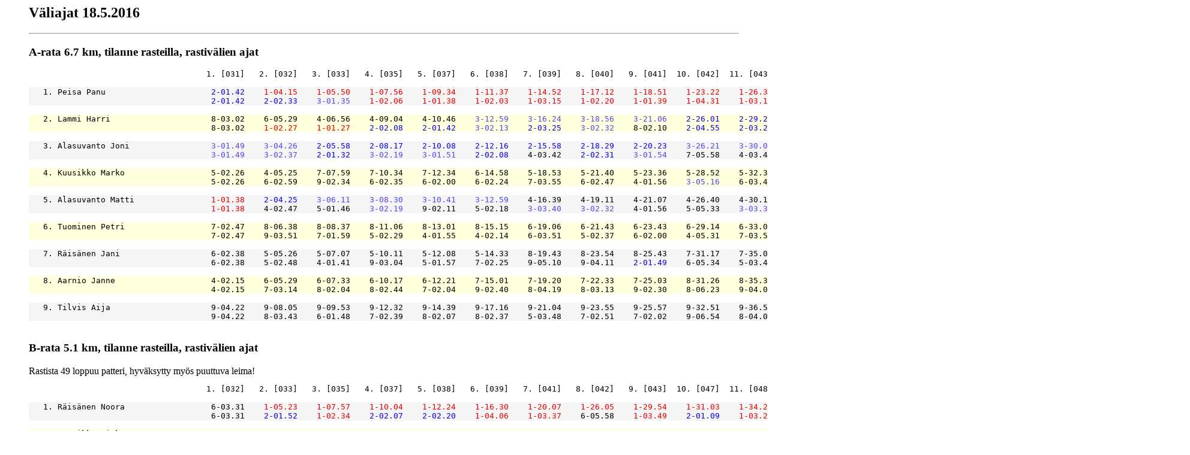

--- FILE ---
content_type: text/html
request_url: https://asiakas.kotisivukone.com/files/saloistenreipas.kotisivukone.com/suunnistus/Kuntorastit_2016/v160518.html
body_size: 7929
content:
<!DOCTYPE HTML PUBLIC "-//W3C//DTD HTML 4.0 Transitional//EN">
<HTML>
<HEAD>
<META http-equiv=Content-Type content="text/html; charset=ISO-8859-1">
<META http-equiv="Expires" content="Wed May 18 16:38:29 2016">
<META name="Generator" content="E-Results 3.1.3.0">
<TITLE></TITLE>
</HEAD>
<BODY>
<BLOCKQUOTE>
<H2>Väliajat 18.5.2016</H2>
<HR>

<H3> A-rata 6.7 km, tilanne rasteilla, rastivälien ajat</H3>

<PRE>
                                     1. [031]   2. [032]   3. [033]   4. [035]   5. [037]   6. [038]   7. [039]   8. [040]   9. [041]  10. [042]  11. [043]  12. [044]  13. [045]  14. [046]  15. [047]  16. [048]  17. [049]  18. [100]     Tulos

<span style="background:#f4f4f4;">   1. Peisa Panu                      <span style="color:#0b00ef;">2-01.42</span>    <span style="color:#ef0000">1-04.15</span>    <span style="color:#ef0000">1-05.50</span>    <span style="color:#ef0000">1-07.56</span>    <span style="color:#ef0000">1-09.34</span>    <span style="color:#ef0000">1-11.37</span>    <span style="color:#ef0000">1-14.52</span>    <span style="color:#ef0000">1-17.12</span>    <span style="color:#ef0000">1-18.51</span>    <span style="color:#ef0000">1-23.22</span>    <span style="color:#ef0000">1-26.38</span>    <span style="color:#ef0000">1-29.50</span>    <span style="color:#ef0000">1-31.34</span>    <span style="color:#ef0000">1-35.28</span>    <span style="color:#ef0000">1-37.16</span>    <span style="color:#ef0000">1-40.32</span>    <span style="color:#ef0000">1-42.16</span>    <span style="color:#ef0000">1-43.59</span>     43.59
                                      <span style="color:#0b00ef;">2-01.42</span>    <span style="color:#0b00ef;">2-02.33</span>    <span style="color:#5149f1;">3-01.35</span>    <span style="color:#ef0000">1-02.06</span>    <span style="color:#ef0000">1-01.38</span>    <span style="color:#ef0000">1-02.03</span>    <span style="color:#ef0000">1-03.15</span>    <span style="color:#ef0000">1-02.20</span>    <span style="color:#ef0000">1-01.39</span>    <span style="color:#ef0000">1-04.31</span>    <span style="color:#ef0000">1-03.16</span>    <span style="color:#ef0000">1-03.12</span>    <span style="color:#0b00ef;">2-01.44</span>    <span style="color:#0b00ef;">2-03.54</span>    <span style="color:#ef0000">1-01.48</span>    <span style="color:#ef0000">1-03.16</span>    <span style="color:#ef0000">1-01.44</span>    <span style="color:#ef0000">1-01.43</span>          

</span><span style="background:#ffffde;">   2. Lammi Harri                     8-03.02    6-05.29    4-06.56    4-09.04    4-10.46    <span style="color:#5149f1;">3-12.59</span>    <span style="color:#5149f1;">3-16.24</span>    <span style="color:#5149f1;">3-18.56</span>    <span style="color:#5149f1;">3-21.06</span>    <span style="color:#0b00ef;">2-26.01</span>    <span style="color:#0b00ef;">2-29.26</span>    <span style="color:#0b00ef;">2-33.23</span>    <span style="color:#0b00ef;">2-35.10</span>    <span style="color:#0b00ef;">2-39.00</span>    <span style="color:#0b00ef;">2-41.47</span>    <span style="color:#0b00ef;">2-45.07</span>    <span style="color:#0b00ef;">2-47.26</span>    <span style="color:#0b00ef;">2-49.28</span>     49.28
                                      8-03.02    <span style="color:#ef0000">1-02.27</span>    <span style="color:#ef0000">1-01.27</span>    <span style="color:#0b00ef;">2-02.08</span>    <span style="color:#0b00ef;">2-01.42</span>    <span style="color:#5149f1;">3-02.13</span>    <span style="color:#0b00ef;">2-03.25</span>    <span style="color:#5149f1;">3-02.32</span>    8-02.10    <span style="color:#0b00ef;">2-04.55</span>    <span style="color:#0b00ef;">2-03.25</span>    4-03.57    4-01.47    <span style="color:#ef0000">1-03.50</span>    9-02.47    <span style="color:#0b00ef;">2-03.20</span>    6-02.19    <span style="color:#5149f1;">3-02.02</span>          

</span><span style="background:#f4f4f4;">   3. Alasuvanto Joni                 <span style="color:#5149f1;">3-01.49</span>    <span style="color:#5149f1;">3-04.26</span>    <span style="color:#0b00ef;">2-05.58</span>    <span style="color:#0b00ef;">2-08.17</span>    <span style="color:#0b00ef;">2-10.08</span>    <span style="color:#0b00ef;">2-12.16</span>    <span style="color:#0b00ef;">2-15.58</span>    <span style="color:#0b00ef;">2-18.29</span>    <span style="color:#0b00ef;">2-20.23</span>    <span style="color:#5149f1;">3-26.21</span>    <span style="color:#5149f1;">3-30.03</span>    <span style="color:#5149f1;">3-33.54</span>    <span style="color:#5149f1;">3-35.37</span>    <span style="color:#5149f1;">3-40.27</span>    <span style="color:#5149f1;">3-42.16</span>    <span style="color:#5149f1;">3-45.45</span>    <span style="color:#5149f1;">3-47.38</span>    <span style="color:#5149f1;">3-49.40</span>     49.40
                                      <span style="color:#5149f1;">3-01.49</span>    <span style="color:#5149f1;">3-02.37</span>    <span style="color:#0b00ef;">2-01.32</span>    <span style="color:#5149f1;">3-02.19</span>    <span style="color:#5149f1;">3-01.51</span>    <span style="color:#0b00ef;">2-02.08</span>    4-03.42    <span style="color:#0b00ef;">2-02.31</span>    <span style="color:#5149f1;">3-01.54</span>    7-05.58    4-03.42    <span style="color:#5149f1;">3-03.51</span>    <span style="color:#ef0000">1-01.43</span>    6-04.50    <span style="color:#0b00ef;">2-01.49</span>    4-03.29    <span style="color:#0b00ef;">2-01.53</span>    <span style="color:#5149f1;">3-02.02</span>          

</span><span style="background:#ffffde;">   4. Kuusikko Marko                  5-02.26    4-05.25    7-07.59    7-10.34    7-12.34    6-14.58    5-18.53    5-21.40    5-23.36    5-28.52    5-32.39    5-36.43    5-38.28    5-42.37    5-44.41    4-48.06    4-50.07    4-51.59     51.59
                                      5-02.26    6-02.59    9-02.34    6-02.35    6-02.00    6-02.24    7-03.55    6-02.47    4-01.56    <span style="color:#5149f1;">3-05.16</span>    6-03.47    5-04.04    <span style="color:#5149f1;">3-01.45</span>    <span style="color:#5149f1;">3-04.09</span>    <span style="color:#5149f1;">3-02.04</span>    <span style="color:#5149f1;">3-03.25</span>    <span style="color:#5149f1;">3-02.01</span>    <span style="color:#0b00ef;">2-01.52</span>          

</span><span style="background:#f4f4f4;">   5. Alasuvanto Matti                <span style="color:#ef0000">1-01.38</span>    <span style="color:#0b00ef;">2-04.25</span>    <span style="color:#5149f1;">3-06.11</span>    <span style="color:#5149f1;">3-08.30</span>    <span style="color:#5149f1;">3-10.41</span>    <span style="color:#5149f1;">3-12.59</span>    4-16.39    4-19.11    4-21.07    4-26.40    4-30.18    4-34.07    4-36.10    4-42.04    4-44.37    5-48.15    5-51.36    5-53.46     53.46
                                      <span style="color:#ef0000">1-01.38</span>    4-02.47    5-01.46    <span style="color:#5149f1;">3-02.19</span>    9-02.11    5-02.18    <span style="color:#5149f1;">3-03.40</span>    <span style="color:#5149f1;">3-02.32</span>    4-01.56    5-05.33    <span style="color:#5149f1;">3-03.38</span>    <span style="color:#0b00ef;">2-03.49</span>    7-02.03    9-05.54    8-02.33    6-03.38    8-03.21    5-02.10          

</span><span style="background:#ffffde;">   6. Tuominen Petri                  7-02.47    8-06.38    8-08.37    8-11.06    8-13.01    8-15.15    6-19.06    6-21.43    6-23.43    6-29.14    6-33.04    6-39.00    6-41.09    6-45.27    6-47.42    6-51.22    6-53.33    6-55.48     55.48
                                      7-02.47    9-03.51    7-01.59    5-02.29    4-01.55    4-02.14    6-03.51    5-02.37    6-02.00    4-05.31    7-03.50    7-05.56    8-02.09    4-04.18    4-02.15    7-03.40    4-02.11    7-02.15          

</span><span style="background:#f4f4f4;">   7. Räisänen Jani                   6-02.38    5-05.26    5-07.07    5-10.11    5-12.08    5-14.33    8-19.43    8-23.54    8-25.43    7-31.17    7-35.03    7-39.22    7-41.11    7-45.52    7-48.13    7-51.43    7-55.16    7-57.28     57.28
                                      6-02.38    5-02.48    4-01.41    9-03.04    5-01.57    7-02.25    9-05.10    9-04.11    <span style="color:#0b00ef;">2-01.49</span>    6-05.34    5-03.46    6-04.19    5-01.49    5-04.41    6-02.21    5-03.30    9-03.33    6-02.12          

</span><span style="background:#ffffde;">   8. Aarnio Janne                    4-02.15    6-05.29    6-07.33    6-10.17    6-12.21    7-15.01    7-19.20    7-22.33    7-25.03    8-31.26    8-35.31    8-42.50    8-44.49    8-50.26    8-52.42    8-57.07    8-59.23  8-1.01.43   1.01.43
                                      4-02.15    7-03.14    8-02.04    8-02.44    7-02.04    9-02.40    8-04.19    8-03.13    9-02.30    8-06.23    9-04.05    9-07.19    6-01.59    8-05.37    5-02.16    9-04.25    5-02.16    9-02.20          

</span><span style="background:#f4f4f4;">   9. Tilvis Aija                     9-04.22    9-08.05    9-09.53    9-12.32    9-14.39    9-17.16    9-21.04    9-23.55    9-25.57    9-32.51    9-36.55    9-43.05    9-45.31    9-50.31    9-52.58    9-57.15    9-59.53  9-1.02.09   1.02.09
                                      9-04.22    8-03.43    6-01.48    7-02.39    8-02.07    8-02.37    5-03.48    7-02.51    7-02.02    9-06.54    8-04.04    8-06.10    9-02.26    7-05.00    7-02.27    8-04.17    7-02.38    8-02.16          

</span></PRE>

<H3> B-rata 5.1 km, tilanne rasteilla, rastivälien ajat</H3>
Rastista 49 loppuu patteri, hyväksytty myös puuttuva leima!
<PRE>
                                     1. [032]   2. [033]   3. [035]   4. [037]   5. [038]   6. [039]   7. [041]   8. [042]   9. [043]  10. [047]  11. [048]  12. [049]  13. [100]     Tulos

<span style="background:#f4f4f4;">   1. Räisänen Noora                  6-03.31    <span style="color:#ef0000">1-05.23</span>    <span style="color:#ef0000">1-07.57</span>    <span style="color:#ef0000">1-10.04</span>    <span style="color:#ef0000">1-12.24</span>    <span style="color:#ef0000">1-16.30</span>    <span style="color:#ef0000">1-20.07</span>    <span style="color:#ef0000">1-26.05</span>    <span style="color:#ef0000">1-29.54</span>    <span style="color:#ef0000">1-31.03</span>    <span style="color:#ef0000">1-34.29</span>    <span style="color:#ef0000">1-36.46</span>    <span style="color:#ef0000">1-39.06</span>     39.06
                                      6-03.31    <span style="color:#0b00ef;">2-01.52</span>    <span style="color:#ef0000">1-02.34</span>    <span style="color:#0b00ef;">2-02.07</span>    <span style="color:#0b00ef;">2-02.20</span>    <span style="color:#ef0000">1-04.06</span>    <span style="color:#ef0000">1-03.37</span>    6-05.58    <span style="color:#ef0000">1-03.49</span>    <span style="color:#0b00ef;">2-01.09</span>    <span style="color:#ef0000">1-03.26</span>    <span style="color:#5149f1;">3-02.17</span>    9-02.20          

</span><span style="background:#ffffde;">   2. Kuusikko Miska                  <span style="color:#0b00ef;">2-03.16</span>    5-05.53    4-08.29    4-10.39    <span style="color:#0b00ef;">2-13.08</span>    <span style="color:#0b00ef;">2-17.27</span>    <span style="color:#0b00ef;">2-21.14</span>    4-27.21    <span style="color:#0b00ef;">2-31.20</span>    <span style="color:#0b00ef;">2-32.28</span>    <span style="color:#0b00ef;">2-36.15</span>    <span style="color:#0b00ef;">2-38.13</span>    <span style="color:#0b00ef;">2-40.16</span>     40.16
                                      <span style="color:#0b00ef;">2-03.16</span>    9-02.37    <span style="color:#0b00ef;">2-02.36</span>    5-02.10    <span style="color:#5149f1;">3-02.29</span>    6-04.19    <span style="color:#5149f1;">3-03.47</span>    8-06.07    <span style="color:#0b00ef;">2-03.59</span>    <span style="color:#ef0000">1-01.08</span>    <span style="color:#0b00ef;">2-03.47</span>    <span style="color:#ef0000">1-01.58</span>    <span style="color:#5149f1;">3-02.03</span>          

</span><span style="background:#f4f4f4;">   3. Paananen Jarmo                  4-03.28    <span style="color:#5149f1;">3-05.39</span>    <span style="color:#0b00ef;">2-08.20</span>    <span style="color:#0b00ef;">2-10.27</span>    4-13.43    4-17.52    4-21.37    <span style="color:#5149f1;">3-27.12</span>    4-31.28    <span style="color:#5149f1;">3-33.00</span>    <span style="color:#5149f1;">3-36.48</span>          -    <span style="color:#5149f1;">3-41.18</span>     41.18
                                      4-03.28    4-02.11    5-02.41    <span style="color:#0b00ef;">2-02.07</span>   15-03.16    <span style="color:#0b00ef;">2-04.09</span>    <span style="color:#0b00ef;">2-03.45</span>    <span style="color:#0b00ef;">2-05.35</span>    5-04.16   10-01.32    <span style="color:#5149f1;">3-03.48</span>          -   30-04.30          

</span><span style="background:#ffffde;">   4. Vainikainen Niilo               4-03.28    <span style="color:#0b00ef;">2-05.38</span>    <span style="color:#5149f1;">3-08.24</span>    <span style="color:#5149f1;">3-10.32</span>    <span style="color:#5149f1;">3-13.33</span>    <span style="color:#5149f1;">3-17.43</span>    <span style="color:#5149f1;">3-21.34</span>    <span style="color:#0b00ef;">2-27.09</span>    <span style="color:#5149f1;">3-31.26</span>    4-33.01    4-36.53    <span style="color:#5149f1;">3-39.44</span>    4-42.06     42.06
                                      4-03.28    <span style="color:#5149f1;">3-02.10</span>    7-02.46    4-02.08   10-03.01    4-04.10    5-03.51    <span style="color:#0b00ef;">2-05.35</span>    6-04.17   14-01.35    4-03.52   11-02.51   10-02.22          

</span><span style="background:#f4f4f4;">   5. Velema Hans-Paul               23-04.25    6-06.01    5-08.38    8-11.27    5-13.46    8-19.26    8-23.28    8-29.02    7-33.05    7-34.46    7-38.55    4-41.10    5-43.14     43.14
                                     23-04.25    <span style="color:#ef0000">1-01.36</span>    <span style="color:#5149f1;">3-02.37</span>   21-02.49    <span style="color:#ef0000">1-02.19</span>   19-05.40    8-04.02    <span style="color:#ef0000">1-05.34</span>    <span style="color:#5149f1;">3-04.03</span>   16-01.41    9-04.09    <span style="color:#0b00ef;">2-02.15</span>    4-02.04          

</span><span style="background:#ffffde;">   6. Vuolteenaho Juha                7-03.33   11-06.28    9-09.11    7-11.25    8-14.12    6-18.21    6-22.09    5-27.46    6-32.18    6-33.48    5-37.51    5-41.11    6-43.19     43.19
                                      7-03.33   18-02.55    6-02.43    6-02.14    7-02.47    <span style="color:#0b00ef;">2-04.09</span>    4-03.48    4-05.37    7-04.32    8-01.30    7-04.03   20-03.20    5-02.08          

</span><span style="background:#f4f4f4;">   7. Paloniemi Arto                  9-03.41    8-06.15    6-08.54    6-11.17    6-13.53    5-18.12    5-22.04    6-27.59    5-32.13    5-33.47    6-38.05    6-41.18    7-43.49     43.49
                                      9-03.41    8-02.34    4-02.39    8-02.23    4-02.36    6-04.19    6-03.52    5-05.55    4-04.14   13-01.34   12-04.18   17-03.13   15-02.31          

</span><span style="background:#ffffde;">   8. Vainikainen Jyrki              14-04.01   10-06.22   10-09.15   10-11.33    9-14.17    7-18.35    7-22.28    7-28.34    8-34.31    8-36.21    8-40.16    7-42.42    8-44.40     44.40
                                     14-04.01    6-02.21    8-02.53    7-02.18    6-02.44    5-04.18    7-03.53    7-06.06   25-05.57   19-01.50    5-03.55    5-02.26    <span style="color:#ef0000">1-01.58</span>          

</span><span style="background:#f4f4f4;">   9. Sivonen Urho                   18-04.11   12-06.39   11-09.38   11-12.12   10-14.49    9-19.33    9-23.51    9-31.19    9-36.07    9-37.43    9-41.57    8-45.10    9-47.59     47.59
                                     18-04.11    7-02.28    9-02.59   10-02.34    5-02.37    8-04.44   11-04.18   20-07.28    9-04.48   15-01.36   10-04.14   17-03.13   19-02.49          

</span><span style="background:#ffffde;">  10. Grekula Kalervo                14-04.01   15-06.54   13-09.54   13-12.44   13-16.05   11-21.25   11-26.05   10-32.20   11-37.47   10-39.42   10-44.24   10-47.14   10-49.33     49.33
                                     14-04.01   17-02.53   10-03.00   23-02.50   18-03.21   12-05.20   15-04.40    9-06.15   20-05.27   20-01.55   14-04.42    9-02.50    8-02.19          

</span><span style="background:#f4f4f4;">  11. Vainikainen Seppo              21-04.23   17-07.02   15-10.24   14-13.05   14-16.12   12-21.35   12-26.21   13-33.44   12-38.46   11-40.11   11-44.36    9-46.59   11-49.34     49.34
                                     21-04.23   10-02.39   15-03.22   15-02.41   12-03.07   13-05.23   18-04.46   18-07.23   12-05.02    6-01.25   13-04.25    4-02.23   16-02.35          

</span><span style="background:#ffffde;">  12. Vainikainen Henri               <span style="color:#5149f1;">3-03.22</span>    6-06.01    7-09.01    9-11.30   11-14.58   10-19.51   10-24.31   10-32.20   10-37.04   12-40.15   12-45.50   11-48.36   12-51.04     51.04
                                      <span style="color:#5149f1;">3-03.22</span>   10-02.39   10-03.00    9-02.29   23-03.28    9-04.53   15-04.40   24-07.49    8-04.44   29-03.11   26-05.35    8-02.46   13-02.28          

</span><span style="background:#f4f4f4;">  13. Tanskala Mikko                 14-04.01   24-07.50   23-11.37   21-14.20   20-17.45   17-23.18   17-28.31   16-35.39   16-40.46   14-42.14   14-47.10   12-49.45   13-51.59     51.59
                                     14-04.01   28-03.49   21-03.47   16-02.43   21-03.25   18-05.33   19-05.13   15-07.08   14-05.07    7-01.28   16-04.56    6-02.35    6-02.14          

</span><span style="background:#ffffde;">  14. Peltonen Aarne                 17-04.03    9-06.17   12-09.39   12-12.37   12-15.47   13-22.11   13-26.45   12-33.41   13-39.04   13-41.18   13-46.58          -   14-52.27     52.27
                                     17-04.03    5-02.14   15-03.22   25-02.58   14-03.10   25-06.24   13-04.34   12-06.56   18-05.23   25-02.14   27-05.40          -   31-05.29          

</span><span style="background:#f4f4f4;">  15. Karhumaa Jouni                 10-03.47   14-06.45   14-10.06   15-13.06   15-16.15   14-22.13   14-27.38   14-34.51   15-40.39   15-42.24   15-47.13   13-50.29   15-53.07     53.07
                                     10-03.47   20-02.58   14-03.21   27-03.00   13-03.09   22-05.58   23-05.25   16-07.13   24-05.48   17-01.45   15-04.49   19-03.16   17-02.38          

</span><span style="background:#ffffde;">  16. Lassila Matti                  13-03.54   13-06.44   28-12.27   27-15.06   26-18.31   18-23.40   16-28.13   15-35.14   14-40.25   18-43.49   19-49.08   15-52.12   16-54.39     54.39
                                     13-03.54   16-02.50   31-05.43   13-02.39   21-03.25   10-05.09   12-04.33   14-07.01   15-05.11   30-03.24   21-05.19   15-03.04   12-02.27          

</span><span style="background:#f4f4f4;">  17. Myllyaho Markku                27-04.41   21-07.26   20-10.57   19-13.46   19-17.07   16-22.58   17-28.31   18-36.05   17-41.35   16-43.33   18-48.52   14-51.44   17-55.04     55.04
                                     27-04.41   14-02.45   18-03.31   21-02.49   18-03.21   20-05.51   26-05.33   21-07.34   21-05.30   21-01.58   21-05.19   12-02.52   27-03.20          

</span><span style="background:#ffffde;">  18. Lotvonen Kati                  19-04.14   17-07.02   17-10.42   17-13.28   18-16.57   15-22.29   15-28.03   17-35.45   18-42.06   20-44.12   20-49.53   16-52.49   18-55.43     55.43
                                     19-04.14   15-02.48   20-03.40   19-02.46   24-03.29   16-05.32   27-05.34   23-07.42   27-06.21   23-02.06   28-05.41   13-02.56   22-02.54          

</span><span style="background:#f4f4f4;">  19. Pihlajaniemi Silja             28-04.42   28-08.14   25-12.09   26-14.53   21-18.13   23-24.17   21-29.34   21-36.57   20-42.18   19-43.51   16-48.48   18-53.25   19-56.24     56.24
                                     28-04.42   27-03.32   23-03.55   18-02.44   17-03.20   24-06.04   20-05.17   18-07.23   17-05.21   11-01.33   17-04.57   27-04.37   23-02.59          

</span><span style="background:#ffffde;">  20. Pihlajaniemi Pekka             28-04.42   26-08.07   25-12.09   25-14.52   21-18.13   22-24.11   20-29.33   20-36.48   19-42.11   17-43.44   16-48.48   17-53.19   20-56.26     56.26
                                     28-04.42   26-03.25   27-04.02   16-02.43   18-03.21   22-05.58   22-05.22   17-07.15   18-05.23   11-01.33   18-05.04   26-04.31   24-03.07          

</span><span style="background:#f4f4f4;">  21. Siniluoto Sanna                11-03.50   20-07.11   18-10.45   16-13.25   16-16.22   25-25.05   23-29.40   19-36.39   21-42.24   21-44.50   21-50.02   19-54.10   21-56.34     56.34
                                     11-03.50   24-03.21   19-03.34   14-02.40    8-02.57   27-08.43   14-04.35   13-06.59   23-05.45   26-02.26   20-05.12   24-04.08   11-02.24          

</span><span style="background:#ffffde;">  22. Lotvonen Seppo                 30-04.46   27-08.10   24-12.05   24-14.43   23-18.18   19-23.50   19-29.21   22-37.10   22-42.52   22-45.55   23-51.29   20-54.19   22-57.28     57.28
                                     30-04.46   25-03.24   23-03.55   12-02.38   27-03.35   16-05.32   25-05.31   24-07.49   22-05.42   28-03.03   25-05.34    9-02.50   25-03.09          

</span><span style="background:#f4f4f4;">  23. Vähä Johannes                   8-03.38   31-14.43   31-17.45   31-20.19   29-23.52   28-29.15   29-34.35   29-42.13   28-47.13   27-48.28   25-52.23   21-54.59   23-57.38     57.38
                                      8-03.38   31-11.05   12-03.02   10-02.34   25-03.33   13-05.23   21-05.20   22-07.38   11-05.00    <span style="color:#5149f1;">3-01.15</span>    5-03.55    7-02.36   18-02.39          

</span><span style="background:#ffffde;">  24. Törmänen Sirpa ja Autio Marja  12-03.52   16-06.58   19-10.48   18-13.41   17-16.45   26-26.57   26-31.39   25-40.18   26-45.35   25-46.59   24-52.03   22-55.55   24-58.23     58.23
                                     12-03.52   21-03.06   22-03.50   24-02.53   11-03.04   30-10.12   17-04.42   28-08.39   16-05.17    5-01.24   18-05.04   23-03.52   13-02.28          

</span><span style="background:#f4f4f4;">  25. Korhonen Marika                24-04.27   23-07.36   22-11.35   22-14.34   27-18.51   21-24.08   22-29.35   23-38.36   23-44.53   24-46.58   26-52.28   23-55.56   25-58.49     58.49
                                     24-04.27   23-03.09   25-03.59   26-02.59   29-04.17   11-05.17   24-05.27   29-09.01   26-06.17   22-02.05   23-05.30   21-03.28   21-02.53          

</span><span style="background:#ffffde;">  26. Keski-Korsu Pertti             26-04.35   22-07.30   21-11.29   23-14.36   25-18.23   24-24.19   25-30.29   24-38.54   24-45.21   26-47.47   27-53.17   24-56.26   26-59.41     59.41
                                     26-04.35   18-02.55   25-03.59   28-03.07   28-03.47   21-05.56   30-06.10   27-08.25   29-06.27   26-02.26   23-05.30   16-03.09   26-03.15          

</span><span style="background:#f4f4f4;">  27. Piirainen Seppo                 <span style="color:#ef0000">1-03.08</span>    4-05.52    8-09.07    5-11.12    7-14.11   29-29.56   28-34.01   27-40.32   25-45.27   23-46.42   22-50.48   25-58.24 27-1.00.40   1.00.40
                                      <span style="color:#ef0000">1-03.08</span>   12-02.44   13-03.15    <span style="color:#ef0000">1-02.05</span>    9-02.59   31-15.45    9-04.05   11-06.31   10-04.55    <span style="color:#5149f1;">3-01.15</span>    8-04.06   28-07.36    7-02.16          

</span><span style="background:#ffffde;">  28. Puusaari-Rajaniemi Anu         31-04.59   25-08.05   27-12.20   27-15.06   24-18.22   20-23.52   24-29.59   26-40.22   27-46.45   28-48.56   28-54.41   25-58.24 28-1.01.13   1.01.13
                                     31-04.59   21-03.06   28-04.15   19-02.46   15-03.16   15-05.30   29-06.07   30-10.23   28-06.23   24-02.11   29-05.45   22-03.43   19-02.49          

</span><span style="background:#f4f4f4;">  29. Vaitiniemi Jari                22-04.24   19-07.08   16-10.37   20-13.59   30-25.55   30-35.06   30-39.11   30-45.26   30-50.30   30-52.00   29-56.17   27-59.14 29-1.01.15   1.01.15
                                     22-04.24   12-02.44   17-03.29   29-03.22   30-11.56   29-09.11    9-04.05    9-06.15   13-05.04    8-01.30   11-04.17   14-02.57    <span style="color:#0b00ef;">2-02.01</span>          

</span><span style="background:#ffffde;">  30. Harjuhaahto Virve              20-04.20   29-09.09   29-13.52   29-17.16   28-20.49   27-27.18   27-33.19   28-41.08   29-48.36   29-50.25   30-56.47 28-1.01.11 30-1.04.31   1.04.31
                                     20-04.20   29-04.49   29-04.43   30-03.24   25-03.33   26-06.29   28-06.01   24-07.49   30-07.28   18-01.49   30-06.22   25-04.24   27-03.20          

</span><span style="background:#f4f4f4;">  31. Tanskala Eeva-Liisa                   -          -          -          -          -          -          -          -          -          -          -          -          -  Ei aikaa
                                            -          -          -          -          -          -          -          -          -          -          -          -          -          

</span></PRE>

<H3> C-rata 3.0 km, tilanne rasteilla, rastivälien ajat</H3>

<PRE>
                                     1. [032]   2. [035]   3. [037]   4. [039]   5. [041]   6. [100]     Tulos

<span style="background:#f4f4f4;">   1. Kinnunen Heikki                 <span style="color:#ef0000">1-02.50</span>    <span style="color:#ef0000">1-06.13</span>    <span style="color:#ef0000">1-08.07</span>    <span style="color:#ef0000">1-17.54</span>    <span style="color:#ef0000">1-21.08</span>    <span style="color:#ef0000">1-23.01</span>     23.01
                                      <span style="color:#ef0000">1-02.50</span>    <span style="color:#ef0000">1-03.23</span>    <span style="color:#ef0000">1-01.54</span>    6-09.47    <span style="color:#ef0000">1-03.14</span>    <span style="color:#ef0000">1-01.53</span>          

</span><span style="background:#ffffde;">   2. Harjuhaahto Heli               12-05.42    5-09.51    <span style="color:#5149f1;">3-12.19</span>    <span style="color:#0b00ef;">2-18.59</span>    <span style="color:#0b00ef;">2-23.44</span>    <span style="color:#0b00ef;">2-26.16</span>     26.16
                                     12-05.42    <span style="color:#0b00ef;">2-04.09</span>    <span style="color:#5149f1;">3-02.28</span>    <span style="color:#ef0000">1-06.40</span>    <span style="color:#5149f1;">3-04.45</span>    <span style="color:#0b00ef;">2-02.32</span>          

</span><span style="background:#f4f4f4;">   3. Harjuhaahto Antti              16-06.23    8-10.33    6-12.58    <span style="color:#5149f1;">3-19.51</span>    <span style="color:#5149f1;">3-24.26</span>    <span style="color:#5149f1;">3-27.56</span>     27.56
                                     16-06.23    <span style="color:#5149f1;">3-04.10</span>    <span style="color:#0b00ef;">2-02.25</span>    <span style="color:#0b00ef;">2-06.53</span>    <span style="color:#0b00ef;">2-04.35</span>    9-03.30          

</span><span style="background:#ffffde;">   4. Määttä Jouni                    <span style="color:#5149f1;">3-04.11</span>    <span style="color:#5149f1;">3-09.30</span>    4-12.31    4-20.38    4-26.18    4-29.28     29.28
                                      <span style="color:#5149f1;">3-04.11</span>    6-05.19    7-03.01    4-08.07    7-05.40    5-03.10          

</span><span style="background:#f4f4f4;">   5. Peisa Paavo                     5-04.39    6-10.08    7-13.18    5-21.15    5-26.40    5-29.52     29.52
                                      5-04.39    9-05.29    8-03.10    <span style="color:#5149f1;">3-07.57</span>    4-05.25    6-03.12          

</span><span style="background:#ffffde;">   6. Katila Satu                     <span style="color:#0b00ef;">2-04.10</span>    <span style="color:#0b00ef;">2-08.54</span>    <span style="color:#0b00ef;">2-11.22</span>    6-22.22    6-27.55    6-30.31     30.31
                                      <span style="color:#0b00ef;">2-04.10</span>    5-04.44    <span style="color:#5149f1;">3-02.28</span>   10-11.00    5-05.33    <span style="color:#5149f1;">3-02.36</span>          

</span><span style="background:#f4f4f4;">   7. Tanskala Mikael                 9-05.15    9-10.38    8-13.56    8-23.38    7-29.24    7-32.49     32.49
                                      9-05.15    8-05.23   10-03.18    5-09.42    8-05.46    8-03.25          

</span><span style="background:#ffffde;">   8. Rajalampi Anu                   4-04.30    4-09.50    5-12.40    7-23.15    8-29.58    8-33.13     33.13
                                      4-04.30    7-05.20    5-02.50    9-10.35    9-06.43    7-03.15          

</span><span style="background:#f4f4f4;">   9. Kujala Liisa                   10-05.18   12-11.28   13-15.22   10-25.41    9-33.10    9-37.13     37.13
                                     10-05.18   13-06.10   12-03.54    8-10.19   11-07.29   13-04.03          

</span><span style="background:#ffffde;">  10. Rajaniemi Miika                 7-05.00    7-10.32   10-14.28    9-25.32   11-35.12   10-39.20     39.20
                                      7-05.00   10-05.32   13-03.56   11-11.04   18-09.40   14-04.08          

</span><span style="background:#f4f4f4;">  11. Lindberg Sirpa                 13-05.50   14-12.15   14-15.31   11-25.44   10-34.33   11-39.45     39.45
                                     13-05.50   15-06.25    9-03.16    7-10.13   13-08.49   18-05.12          

</span><span style="background:#ffffde;">  12. Ahokas Pentti                  21-07.18   13-11.46   12-14.45   17-33.21   13-38.59   12-42.05     42.05
                                     21-07.18    4-04.28    6-02.59   18-18.36    6-05.38    4-03.06          

</span><span style="background:#f4f4f4;">  13. Korvela Kinnunen-Hummastenniemi14-06.08   15-12.20   15-16.24   12-28.43   12-37.53   13-42.13     42.13
                                     14-06.08   14-06.12   15-04.04   15-12.19   16-09.10   15-04.20          

</span><span style="background:#ffffde;">  14. Rajalampi Raimo                19-06.48   19-14.57   17-19.07   16-32.57   15-41.50   14-46.45     46.45
                                     19-06.48   19-08.09   16-04.10   16-13.50   14-08.53   17-04.55          

</span><span style="background:#f4f4f4;">  15. Grekula Aino                   17-06.31   17-13.10   19-19.46   14-31.33   14-40.15   15-47.32     47.32
                                     17-06.31   17-06.39   21-06.36   13-11.47   12-08.42   20-07.17          

</span><span style="background:#ffffde;">  16. Peltoniemi Pentti ja Kaija     18-06.34   16-13.09   16-18.13   13-29.58   17-44.20   16-47.57     47.57
                                     18-06.34   16-06.35   19-05.04   12-11.45   21-14.22   10-03.37          

</span><span style="background:#f4f4f4;">  17. Vainikainen Jimi                6-04.48   10-10.48   11-14.44   19-40.06   19-47.27   17-51.10     51.10
                                      6-04.48   12-06.00   13-03.56   20-25.22   10-07.21   11-03.43          

</span><span style="background:#ffffde;">  18. Räisänen Tiina                 15-06.13   21-15.28   21-20.23   15-32.22   16-43.32   18-51.14     51.14
                                     15-06.13   20-09.15   18-04.55   14-11.59   19-11.10   21-07.42          

</span><span style="background:#f4f4f4;">  19. Suomalainen Unto               20-06.53   18-14.50   18-19.29   18-34.12   18-47.21   19-53.48     53.48
                                     20-06.53   18-07.57   17-04.39   17-14.43   20-13.09   19-06.27          

</span><span style="background:#ffffde;">  20. Paavola Iina                   11-05.21   20-15.05   20-20.17   20-43.41   20-53.12   20-57.01     57.01
                                     11-05.21   21-09.44   20-05.12   19-23.24   17-09.31   12-03.49          

</span><span style="background:#f4f4f4;">  21. Miilukangas Janne               8-05.06   11-11.05    9-14.24   21-46.44   21-55.48 21-1.00.38   1.00.38
                                      8-05.06   11-05.59   11-03.19   21-32.20   15-09.04   16-04.50          

</span><span style="background:#ffffde;">  22. Ranta-Eskola Veikko                   -          -          -          -          -          -  Ei aikaa
                                            -          -          -          -          -          -          

</span></PRE>

<H3> TR-rata 1.3 km, tilanne rasteilla, rastivälien ajat</H3>

<PRE>
                                     1. [040]   2. [050]   3. [051]   4. [041]   5. [100]     Tulos

<span style="background:#f4f4f4;">   1. Pesonen Venla                   <span style="color:#ef0000">1-09.13</span>    <span style="color:#ef0000">1-14.20</span>    <span style="color:#ef0000">1-18.32</span>    <span style="color:#ef0000">1-26.31</span>    <span style="color:#ef0000">1-34.25</span>     34.25
                                      <span style="color:#ef0000">1-09.13</span>    <span style="color:#ef0000">1-05.07</span>    <span style="color:#0b00ef;">2-04.12</span>    <span style="color:#ef0000">1-07.59</span>    4-07.54          

</span><span style="background:#ffffde;">   2. Hummastenniemi A ja Korvela S   <span style="color:#0b00ef;">2-11.40</span>    4-20.12    <span style="color:#0b00ef;">2-23.57</span>    <span style="color:#0b00ef;">2-37.36</span>    <span style="color:#0b00ef;">2-43.41</span>     43.41
                                      <span style="color:#0b00ef;">2-11.40</span>    4-08.32    <span style="color:#ef0000">1-03.45</span>    4-13.39    <span style="color:#ef0000">1-06.05</span>          

</span><span style="background:#f4f4f4;">   3. Järvi Josefiina                 <span style="color:#5149f1;">3-11.44</span>    <span style="color:#0b00ef;">2-17.14</span>    <span style="color:#5149f1;">3-33.47</span>    <span style="color:#5149f1;">3-43.41</span>    <span style="color:#5149f1;">3-51.08</span>     51.08
                                      <span style="color:#5149f1;">3-11.44</span>    <span style="color:#5149f1;">3-05.30</span>    <span style="color:#5149f1;">3-16.33</span>    <span style="color:#5149f1;">3-09.54</span>    <span style="color:#5149f1;">3-07.27</span>          

</span><span style="background:#ffffde;">   4. Väyrynen Julia                  4-12.29    <span style="color:#5149f1;">3-17.41</span>    4-35.03    4-44.24    4-51.19     51.19
                                      4-12.29    <span style="color:#0b00ef;">2-05.12</span>    4-17.22    <span style="color:#0b00ef;">2-09.21</span>    <span style="color:#0b00ef;">2-06.55</span>          

</span></PRE>

<H3> RR-rata 1.6 km, tilanne rasteilla, rastivälien ajat</H3>

<PRE>
                                     1. [061]   2. [062]   3. [063]   4. [064]   5. [100]     Tulos

<span style="background:#f4f4f4;">   1. Korpela Lauri                   <span style="color:#ef0000">1-03.30</span>    <span style="color:#ef0000">1-06.28</span>    <span style="color:#ef0000">1-08.00</span>    <span style="color:#ef0000">1-09.53</span>    <span style="color:#ef0000">1-12.18</span>     12.18
                                      <span style="color:#ef0000">1-03.30</span>    <span style="color:#ef0000">1-02.58</span>    <span style="color:#ef0000">1-01.32</span>    <span style="color:#ef0000">1-01.53</span>    <span style="color:#5149f1;">3-02.25</span>          

</span><span style="background:#ffffde;">   2. Harjuhaahto Sini                <span style="color:#0b00ef;">2-04.24</span>    <span style="color:#0b00ef;">2-07.58</span>    <span style="color:#0b00ef;">2-09.46</span>    <span style="color:#0b00ef;">2-13.00</span>    <span style="color:#0b00ef;">2-15.51</span>     15.51
                                      <span style="color:#0b00ef;">2-04.24</span>    <span style="color:#0b00ef;">2-03.34</span>    <span style="color:#0b00ef;">2-01.48</span>    7-03.14    5-02.51          

</span><span style="background:#f4f4f4;">   3. Grekula Lauri                   <span style="color:#5149f1;">3-04.30</span>    <span style="color:#5149f1;">3-09.17</span>    <span style="color:#5149f1;">3-11.39</span>    <span style="color:#5149f1;">3-13.57</span>    <span style="color:#5149f1;">3-17.03</span>     17.03
                                      <span style="color:#5149f1;">3-04.30</span>    4-04.47    4-02.22    <span style="color:#0b00ef;">2-02.18</span>    7-03.06          

</span><span style="background:#ffffde;">   4. Routaniemi Aada                 5-05.51    6-11.29    4-13.40    4-16.07    4-18.00     18.00
                                      5-05.51    5-05.38    <span style="color:#5149f1;">3-02.11</span>    <span style="color:#5149f1;">3-02.27</span>    <span style="color:#ef0000">1-01.53</span>          

</span><span style="background:#f4f4f4;">   5. Kitinprami Topi                 4-05.12    5-11.16    5-13.43    5-16.50    5-19.41     19.41
                                      4-05.12    7-06.04    5-02.27    6-03.07    5-02.51          

</span><span style="background:#ffffde;">   6. Juttula Leevi                   8-06.44    4-11.08    6-13.56    6-16.54    6-20.00     20.00
                                      8-06.44    <span style="color:#5149f1;">3-04.24</span>    6-02.48    4-02.58    7-03.06          

</span><span style="background:#f4f4f4;">   7. Jylhä Otto                      9-07.32    9-13.53    8-17.06    8-21.01    7-23.07     23.07
                                      9-07.32    8-06.21    8-03.13    9-03.55    <span style="color:#0b00ef;">2-02.06</span>          

</span><span style="background:#ffffde;">   8. Hummastenniemi A ja Korpela S   6-06.05    7-12.02    7-16.03    7-19.32    8-24.08     24.08
                                      6-06.05    6-05.57   10-04.01    8-03.29    9-04.36          

</span><span style="background:#f4f4f4;">   9. Grekula Siiri                  11-08.20   11-16.06   11-19.17    9-22.16    9-25.06     25.06
                                     11-08.20   11-07.46    7-03.11    5-02.59    4-02.50          

</span><span style="background:#ffffde;">  10. Kitinprami Anni                 7-06.25    8-13.37    9-17.33   10-22.46   10-27.56     27.56
                                      7-06.25   10-07.12    9-03.56   11-05.13   11-05.10          

</span><span style="background:#f4f4f4;">  11. Heikkilä Niilo                  9-07.32   10-14.22   10-19.08   11-23.29   11-28.14     28.14
                                      9-07.32    9-06.50   11-04.46   10-04.21   10-04.45          

</span></PRE>
</BLOCKQUOTE>
</BODY>
</HTML>
